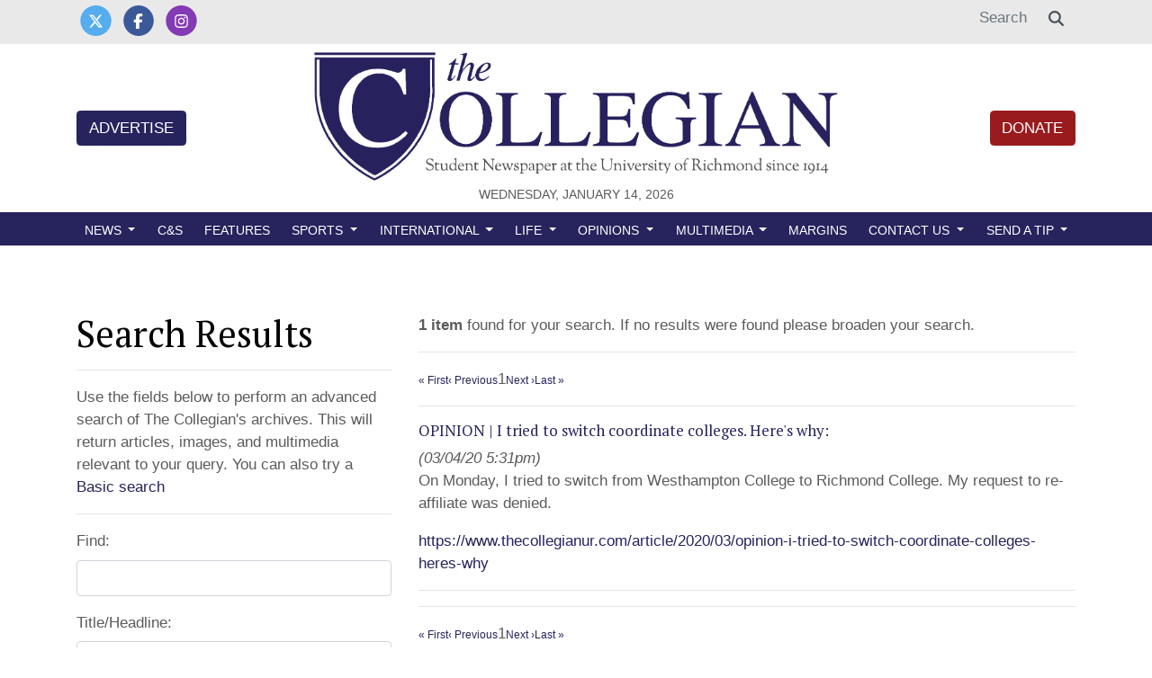

--- FILE ---
content_type: text/html; charset=UTF-8
request_url: https://www.thecollegianur.com/search?a=1&o=date&ty=article&au=Eliana+Fleischer
body_size: 8328
content:



    



<!DOCTYPE html>
<html lang="en-US">
<!--
   _____ _   _                    _
  / ____| \ | |                  | |
 | (___ |  \| |_      _____  _ __| | _____
  \___ \| . ` \ \ /\ / / _ \| '__| |/ / __|
  ____) | |\  |\ V  V / (_) | |  |   <\__ \
 |_____/|_| \_| \_/\_/ \___/|_|  |_|\_\___/

SNworks - Solutions by The State News - http://getsnworks.com
-->
<head>
<meta charset="utf-8">
    <meta http-equiv="content-type" content="text/html; charset=utf-8">
    <script type="text/javascript">var _sf_startpt=(new Date()).getTime();</script>

    <meta name="viewport" content="width=device-width">

    


                
<!-- CEO:STD-META -->


    	
                                                                        
    <title>University of Richmond's Student Newspaper</title>
<style>#__ceo-debug-message{display: none;}#__ceo-debug-message-open,#__ceo-debug-message-close{font-size: 18px;color: #333;text-decoration: none;position: absolute;top: 0;left: 10px;}#__ceo-debug-message-close{padding-right: 10px;}#__ceo-debug-message #__ceo-debug-message-open{display: none;}#__ceo-debug-message div{display: inline-block;}#__ceo-debug-message.message-collapse{width: 50px;}#__ceo-debug-message.message-collapse div{display: none;}#__ceo-debug-message.message-collapse #__ceo-debug-message-close{display: none;}#__ceo-debug-message.message-collapse #__ceo-debug-message-open{display: inline !important;}.__ceo-poll label{display: block;}ul.__ceo-poll{padding: 0;}.__ceo-poll li{list-style-type: none;margin: 0;margin-bottom: 5px;}.__ceo-poll [name="verify"]{opacity: 0.001;}.__ceo-poll .__ceo-poll-result{max-width: 100%;border-radius: 3px;background: #fff;position: relative;padding: 2px 0;}.__ceo-poll span{z-index: 10;padding-left: 4px;}.__ceo-poll .__ceo-poll-fill{padding: 2px 4px;z-index: 5;top: 0;background: #4b9cd3;color: #fff;border-radius: 3px;position: absolute;overflow: hidden;}.__ceo-flex-container{display: flex;}.__ceo-flex-container .__ceo-flex-col{flex-grow: 1;}.__ceo-table{margin: 10px 0;}.__ceo-table td{border: 1px solid #333;padding: 0 10px;}.text-align-center{text-align: center;}.text-align-right{text-align: right;}.text-align-left{text-align: left;}.__ceo-text-right:empty{margin-bottom: 1em;}article:not(.arx-content) .btn{font-weight: 700;}article:not(.arx-content) .float-left.embedded-media{padding: 0px 15px 15px 0px;}article:not(.arx-content) .align-center{text-align: center;}article:not(.arx-content) .align-right{text-align: right;}article:not(.arx-content) .align-left{text-align: left;}article:not(.arx-content) table{background-color: #f1f1f1;border-radius: 3px;width: 100%;border-collapse: collapse;border-spacing: 0;margin-bottom: 1.5rem;caption-side: bottom;}article:not(.arx-content) table th{text-align: left;padding: 0.5rem;border-bottom: 1px solid #ccc;}article:not(.arx-content) table td{padding: 0.5rem;border-bottom: 1px solid #ccc;}article:not(.arx-content) figure:not(.embedded-media)> figcaption{font-size: 0.8rem;margin-top: 0.5rem;line-height: 1rem;}</style>

    <meta name="description" content="University&#x20;of&#x20;Richmond&#x27;s&#x20;Student&#x20;Newspaper" />

                <meta name="twitter:site" content="@@thecollegianur" />     
        <meta property="og:url" content="https://www.thecollegianur.com/search?a=1&amp;o=date&amp;ty=article&amp;au=Eliana+Fleischer" />     <meta property="og:type" content="website" />
    <meta property="og:site_name" content="University&#x20;of&#x20;Richmond&#x27;s&#x20;Student&#x20;Newspaper" />
    <meta property="og:title" content="University&#x20;of&#x20;Richmond&#x27;s&#x20;Student&#x20;Newspaper" />     <meta property="og:description" content="University&#x20;of&#x20;Richmond&#x27;s&#x20;Student&#x20;Newspaper" />             <meta property="og:image" content="https://dufhbzqc5kx7o.cloudfront.net/591aaa193cb57bcadc4129d113295f30/dist/img/fb-hidden-icon.jpg" />          <meta property="og:image:width" content="600" />         <meta property="og:image:height" content="600" />             <meta name="twitter:card" content="summary_large_image">



    
        <link href="https://fonts.googleapis.com/css2?family=PT+Serif:ital,wght@0,400;0,700;1,400;1,700&display=swap" rel="stylesheet">

    <link rel="stylesheet" href="https://stackpath.bootstrapcdn.com/bootstrap/4.3.1/css/bootstrap.min.css" integrity="sha384-ggOyR0iXCbMQv3Xipma34MD+dH/1fQ784/j6cY/iJTQUOhcWr7x9JvoRxT2MZw1T" crossorigin="anonymous">
    <script src="https://kit.fontawesome.com/b3848d02ac.js" crossorigin="anonymous"></script>

    
    <link rel="apple-touch-icon" sizes="57x57" href="https://dufhbzqc5kx7o.cloudfront.net/591aaa193cb57bcadc4129d113295f30/dist/img/favicons/apple-icon-57x57.png">
<link rel="apple-touch-icon" sizes="60x60" href="https://dufhbzqc5kx7o.cloudfront.net/591aaa193cb57bcadc4129d113295f30/dist/img/favicons/apple-icon-60x60.png">
<link rel="apple-touch-icon" sizes="72x72" href="https://dufhbzqc5kx7o.cloudfront.net/591aaa193cb57bcadc4129d113295f30/dist/img/favicons/apple-icon-72x72.png">
<link rel="apple-touch-icon" sizes="76x76" href="https://dufhbzqc5kx7o.cloudfront.net/591aaa193cb57bcadc4129d113295f30/dist/img/favicons/apple-icon-76x76.png">
<link rel="apple-touch-icon" sizes="114x114" href="https://dufhbzqc5kx7o.cloudfront.net/591aaa193cb57bcadc4129d113295f30/dist/img/favicons/apple-icon-114x114.png">
<link rel="apple-touch-icon" sizes="120x120" href="https://dufhbzqc5kx7o.cloudfront.net/591aaa193cb57bcadc4129d113295f30/dist/img/favicons/apple-icon-120x120.png">
<link rel="apple-touch-icon" sizes="144x144" href="https://dufhbzqc5kx7o.cloudfront.net/591aaa193cb57bcadc4129d113295f30/dist/img/favicons/apple-icon-144x144.png">
<link rel="apple-touch-icon" sizes="152x152" href="https://dufhbzqc5kx7o.cloudfront.net/591aaa193cb57bcadc4129d113295f30/dist/img/favicons/apple-icon-152x152.png">
<link rel="apple-touch-icon" sizes="180x180" href="https://dufhbzqc5kx7o.cloudfront.net/591aaa193cb57bcadc4129d113295f30/dist/img/favicons/apple-icon-180x180.png">
<link rel="icon" type="image/png" sizes="192x192"  href="https://dufhbzqc5kx7o.cloudfront.net/591aaa193cb57bcadc4129d113295f30/dist/img/favicons/android-icon-192x192.png">
<link rel="icon" type="image/png" sizes="32x32" href="https://dufhbzqc5kx7o.cloudfront.net/591aaa193cb57bcadc4129d113295f30/dist/img/favicons/favicon-32x32.png">
<link rel="icon" type="image/png" sizes="96x96" href="https://dufhbzqc5kx7o.cloudfront.net/591aaa193cb57bcadc4129d113295f30/dist/img/favicons/favicon-96x96.png">
<link rel="icon" type="image/png" sizes="16x16" href="https://dufhbzqc5kx7o.cloudfront.net/591aaa193cb57bcadc4129d113295f30/dist/img/favicons/favicon-16x16.png">
<link rel="manifest" href="https://dufhbzqc5kx7o.cloudfront.net/591aaa193cb57bcadc4129d113295f30/dist/img/favicons/manifest.json">
<meta name="msapplication-TileColor" content="#ffffff">
<meta name="msapplication-TileImage" content="https://dufhbzqc5kx7o.cloudfront.net/591aaa193cb57bcadc4129d113295f30/dist/img/favicons/ms-icon-144x144.png">
<meta name="theme-color" content="#ffffff">

        
    <link rel="stylesheet" type="text/css" media="screen, projection, print" href="https://dufhbzqc5kx7o.cloudfront.net/591aaa193cb57bcadc4129d113295f30/dist/css/master.css" />
    <link rel="stylesheet" type="text/css" media="print" href="https://dufhbzqc5kx7o.cloudfront.net/591aaa193cb57bcadc4129d113295f30/dist/css/print.css" />

    <link href="https://vjs.zencdn.net/7.5.4/video-js.css" rel="stylesheet">
    <script src="https://vjs.zencdn.net/7.5.4/video.js"></script>

    <!-- START gryphon/ads/include.tpl -->
    <script async='async' src='https://www.googletagservices.com/tag/js/gpt.js'></script>
    <script>
    var googletag = googletag || {};
    googletag.cmd = googletag.cmd || [];
    </script>

            <script>
        googletag.cmd.push(function() {
            var mappingLB =
                  googletag.sizeMapping()
                    .addSize([1024, 0], [728, 90]) // Desktops only
                    .addSize([768, 0], [320, 50]) // Tablets
                    .addSize([320, 0], [320, 50]) // Mobile devices
                    .build();

            googletag.defineSlot('/56628364/urc_bottom_leaderboard', [[320, 50], [728, 90]], 'div-gpt-ad-1518192039192-0').defineSizeMapping(mappingLB).addService(googletag.pubads());
            googletag.defineSlot('/56628364/urc_rectangle', [300, 250], 'div-gpt-ad-1500480108535-1').addService(googletag.pubads());
            googletag.defineSlot('/56628364/urc_top_leaderboard', [[320, 50], [728, 90]], 'div-gpt-ad-1518192039192-1').defineSizeMapping(mappingLB).addService(googletag.pubads());
            googletag.pubads().enableSingleRequest();
            googletag.pubads().collapseEmptyDivs();
            googletag.enableServices();
        });
        </script>
         <!-- Flytedesk Digital --> <script type="text/javascript"> (function (w, d, s, p) { let f = d.getElementsByTagName(s)[0], j = d.createElement(s); j.id = 'flytedigital'; j.async = true; j.src = 'https://digital.flytedesk.com/js/head.js#' + p; f.parentNode.insertBefore(j, f); })(window, document, 'script', '8b8316d5-c3cd-435e-b02f-0a46839f41f2'); </script> <!-- End Flytedesk Digital -->
<!-- END gryphon/ads/include.tpl -->
</head>

<body>
    

<!-- Google Tag Manager -->
    <noscript><iframe src="//www.googletagmanager.com/ns.html?id=GTM-PPSLPT"
    height="0" width="0" style="display:none;visibility:hidden"></iframe></noscript>
    <script>(function(w,d,s,l,i){w[l]=w[l]||[];w[l].push({'gtm.start':
    new Date().getTime(),event:'gtm.js'});var f=d.getElementsByTagName(s)[0],
    j=d.createElement(s),dl=l!='dataLayer'?'&l='+l:'';j.async=true;j.src=
    '//www.googletagmanager.com/gtm.js?id='+i+dl;f.parentNode.insertBefore(j,f);
    })(window,document,'script','dataLayer','GTM-PPSLPT');</script>
<!-- End Google Tag Manager -->

    <div class="preheader pt-0 border-secondary pb-2">
    <div class="container">
        <div class="row align-items-end">
            <div class="col-12 col-lg-6 text-center text-lg-left">
                <ul class="list-inline mb-0">
                    <li class="list-inline-item mr-0"><a href="https://twitter.com/urcollegian/">
                        <span class="fa-stack">
                            <i class="fa fa-circle fa-stack-2x"></i>
                            <i class="fab fa-x-twitter fa-stack-1x text-white"></i>
                        </span>
                    </a></li>
                    <li class="list-inline-item mr-0"><a href="https://www.facebook.com/urcollegian//">
                        <span class="fa-stack">
                            <i class="fa fa-circle fa-stack-2x"></i>
                            <i class="fab fa-facebook-f fa-stack-1x text-white"></i>
                        </span>
                    </a></li>
                    <li class="list-inline-item mr-0"><a href="https://www.instagram.com/thecollegianur/">
                        <span class="fa-stack">
                            <i class="fa fa-circle fa-stack-2x"></i>
                            <i class="fab fa-instagram fa-stack-1x text-white"></i>
                        </span>
                    </a></li>
                                    </ul>
            </div>
            <div class="d-none d-lg-block col-12 col-md-6 text-right">
                <form method="get" action="https://www.thecollegianur.com/search">
                    <input type="hidden" name="a" value="1" />
                    <input type="hidden" name="o" value="date" />
                    <div class="input-group">
                        <input type="text" name="s" class="form-control text-right border-0" placeholder="Search" />
                        <div class="input-group-append">
                            <div class="input-group-text border-0 bg-white"><i class="fa fa-search"></i></div>
                        </div>
                    </div>
                </form>
            </div>
        </div>
    </div>
</div>
    <header class="my-2">
    <div class="container">
        <div class="row align-items-center">
            <div class="col-12 col-md-6 col-lg-8 order-1 order-md-2 text-center">
                <a href="https://www.thecollegianur.com/"><img src="https://dufhbzqc5kx7o.cloudfront.net/591aaa193cb57bcadc4129d113295f30/dist/img/logo-default.png" alt="The Collegian" class="w-80" /></a>
                <div class="text-center">
                    <small class="text-uppercase font-display">Wednesday, January 14, 2026</small>
                </div>
            </div>
            <div class="col-6 col-md-3 col-lg-2 order-2 order-md-1 text-center text-md-left">
                <a href="https://www.thecollegianur.com/page/advertise" class="btn btn-primary text-uppercase">Advertise</a>
            </div>
            <div class="col-6 col-md-3 col-lg-2 order-3 text-center text-md-right">
                <a href="https://give.richmond.edu/campaigns/47447/donations/new?designation=thecollegian" target="_blank" class="btn btn-secondary text-uppercase">Donate</a>
            </div>
        </div>
    </div>
</header>
    <nav class="navbar sticky-top navbar-expand-lg navbar-light mb-4 pb-0 pt-1" id="mainNavbar">
    <div class="container">
        <button class="navbar-toggler" type="button" data-toggle="collapse" data-target="#mainNavbarContent">
            <i class="fas fa-bars text-white"></i>
        </button>
        <form method="get" action="https://www.thecollegianur.com/search" class="d-block d-md-none" role="search">
            <input type="hidden" name="a" value="1">
            <input type="hidden" name="o" value="date">
            <input type="search" name="s" class="form-control form-control-sm" placeholder="Search">
        </form>
        <div class="collapse navbar-collapse text-uppercase font-display" id="mainNavbarContent">
            <ul class="navbar-nav mx-auto justify-content-between w-100 align-items-center">
                                                            <li class="navbar-item dropdown" id="newsDropdownContainer">
                            <a class="nav-link dropdown-toggle" href="https://www.thecollegianur.com/section/news" id="navbarDropdownNews" role="button" data-toggle="dropdown" aria-haspopup="true" aria-expanded="false">
                                News
                            </a>
                            <div class="dropdown-menu" aria-labelledby="navbarDropdownNews">
                                                                    <a class="dropdown-item" href="https://www.thecollegianur.com/section/news">All News</a>
                                                                    <a class="dropdown-item" href="https://www.thecollegianur.com/section/academics">Academics</a>
                                                                    <a class="dropdown-item" href="https://www.thecollegianur.com/section/administration">Administration</a>
                                                                    <a class="dropdown-item" href="https://www.thecollegianur.com/section/campus-life">Campus Life</a>
                                                                    <a class="dropdown-item" href="https://www.thecollegianur.com/section/faculty">Faculty &amp; Staff</a>
                                                                    <a class="dropdown-item" href="https://www.thecollegianur.com/section/richmond">Richmond</a>
                                                            </div>
                        </li>
                                                                                <li class="navbar-item "><a class="nav-link " href="https://www.thecollegianur.com/section/city-and-state" title="C&amp;S">C&S</a></li>
                                                                                <li class="navbar-item "><a class="nav-link " href="https://www.thecollegianur.com/section/features" title="Features">Features</a></li>
                                                                                <li class="navbar-item dropdown" id="sportsDropdownContainer">
                            <a class="nav-link dropdown-toggle" href="https://www.thecollegianur.com/section/sports" id="navbarDropdownSports" role="button" data-toggle="dropdown" aria-haspopup="true" aria-expanded="false">
                                Sports
                            </a>
                            <div class="dropdown-menu" aria-labelledby="navbarDropdownSports">
                                                                    <a class="dropdown-item" href="https://www.thecollegianur.com/section/sports">All Sports</a>
                                                                    <a class="dropdown-item" href="https://www.thecollegianur.com/section/baseball">Baseball</a>
                                                                    <a class="dropdown-item" href="https://www.thecollegianur.com/section/basketball">Basketball</a>
                                                                    <a class="dropdown-item" href="https://www.thecollegianur.com/section/club-sports">Club Sports</a>
                                                                    <a class="dropdown-item" href="https://www.thecollegianur.com/section/cross-country">Cross Country</a>
                                                                    <a class="dropdown-item" href="https://www.thecollegianur.com/section/field-hockey">Field Hockey</a>
                                                                    <a class="dropdown-item" href="https://www.thecollegianur.com/section/football">Football</a>
                                                                    <a class="dropdown-item" href="https://www.thecollegianur.com/section/golf">Golf</a>
                                                                    <a class="dropdown-item" href="https://www.thecollegianur.com/section/lacrosse">Lacrosse</a>
                                                                    <a class="dropdown-item" href="https://www.thecollegianur.com/section/soccer">Soccer</a>
                                                                    <a class="dropdown-item" href="https://www.thecollegianur.com/section/swimming-and-diving">Swimming and Diving</a>
                                                                    <a class="dropdown-item" href="https://www.thecollegianur.com/section/tennis">Tennis</a>
                                                                    <a class="dropdown-item" href="https://www.thecollegianur.com/section/track-and-field">Track and Field</a>
                                                            </div>
                        </li>
                                                                                <li class="navbar-item dropdown" id="intlDropdownContainer">
                            <a class="nav-link dropdown-toggle" href="https://www.thecollegianur.com/section/international" id="navbarDropdownIntl" role="button" data-toggle="dropdown" aria-haspopup="true" aria-expanded="false">
                                International
                            </a>
                            <div class="dropdown-menu" aria-labelledby="navbarDropdownIntl">
                                                                    <a class="dropdown-item" href="https://www.thecollegianur.com/section/international">All International</a>
                                                                    <a class="dropdown-item" href="https://www.thecollegianur.com/section/international-reflection">International Reflection</a>
                                                            </div>
                        </li>
                                                                                <li class="navbar-item dropdown" id="lifeDropdownContainer">
                            <a class="nav-link dropdown-toggle" href="https://www.thecollegianur.com/section/life" id="navbarDropdownLife" role="button" data-toggle="dropdown" aria-haspopup="true" aria-expanded="false">
                                Life
                            </a>
                            <div class="dropdown-menu" aria-labelledby="navbarDropdownLife">
                                                                    <a class="dropdown-item" href="https://www.thecollegianur.com/section/life">All Life</a>
                                                                    <a class="dropdown-item" href="https://www.thecollegianur.com/section/arts-and-entertaiment">Arts &amp; Entertainment</a>
                                                                    <a class="dropdown-item" href="https://www.thecollegianur.com/section/lifestyle">Lifestyle</a>
                                                            </div>
                        </li>
                                                                                <li class="navbar-item dropdown" id="opinionDropdownContainer">
                            <a class="nav-link dropdown-toggle" href="https://www.thecollegianur.com/section/opinion" id="navbarDropdownOpinion" role="button" data-toggle="dropdown" aria-haspopup="true" aria-expanded="false">
                                Opinions
                            </a>
                            <div class="dropdown-menu" aria-labelledby="navbarDropdownOpinion">
                                                                    <a class="dropdown-item" href="https://www.thecollegianur.com/section/opinions">All Opinions</a>
                                                                    <a class="dropdown-item" href="https://www.thecollegianur.com/section/editorials">Editorials</a>
                                                                    <a class="dropdown-item" href="https://www.thecollegianur.com/section/columns">Columns</a>
                                                            </div>
                        </li>
                                                                                <li class="navbar-item dropdown" id="multimediaDropdownContainer">
                            <a class="nav-link dropdown-toggle" href="https://www.thecollegianur.com/multimedia" id="navbarDropdownMultimedia" role="button" data-toggle="dropdown" aria-haspopup="true" aria-expanded="false">
                                Multimedia
                            </a>
                            <div class="dropdown-menu" aria-labelledby="navbarDropdownMultimedia">
                                                                    <a class="dropdown-item" href="https://www.thecollegianur.com/multimedia">All multimedia</a>
                                                                    <a class="dropdown-item" href="https://www.thecollegianur.com/gallery">Galleries</a>
                                                                    <a class="dropdown-item" href="https://www.thecollegianur.com/multimedia/video">Videos</a>
                                                                    <a class="dropdown-item" href="https://www.thecollegianur.com/section/podcast">Podcasts</a>
                                                            </div>
                        </li>
                                                                                <li class="navbar-item "><a class="nav-link " href="https://www.thecollegianur.com/section/margins" title="Margins">Margins</a></li>
                                                                                <li class="navbar-item dropdown" id="contact-usDropdownContainer">
                            <a class="nav-link dropdown-toggle" href="https://www.thecollegianur.com/page/contact" id="navbarDropdownContact-Us" role="button" data-toggle="dropdown" aria-haspopup="true" aria-expanded="false">
                                Contact Us
                            </a>
                            <div class="dropdown-menu" aria-labelledby="navbarDropdownContact-Us">
                                                                    <a class="dropdown-item" href="https://www.thecollegianur.com/page/contact">Contact</a>
                                                                    <a class="dropdown-item" href="https://www.thecollegianur.com/page/about">About Us</a>
                                                                    <a class="dropdown-item" href="https://www.thecollegianur.com/page/ethics-and-policies">Ethics and Policies</a>
                                                                    <a class="dropdown-item" href="https://www.thecollegianur.com/page/advertise">Advertise</a>
                                                                    <a class="dropdown-item" href="https://give.richmond.edu/campaigns/47447/donations/new?designation=thecollegian">Donate</a>
                                                            </div>
                        </li>
                                                                                <li class="navbar-item dropdown" id="send-a-tipDropdownContainer">
                            <a class="nav-link dropdown-toggle" href="https://www.thecollegianur.com/#" id="navbarDropdownSend-A-Tip" role="button" data-toggle="dropdown" aria-haspopup="true" aria-expanded="false">
                                Send a Tip
                            </a>
                            <div class="dropdown-menu" aria-labelledby="navbarDropdownSend-A-Tip">
                                                                    <a class="dropdown-item" href="https://docs.google.com/forms/d/e/1FAIpQLSdHVX8Qq8P2xcOoULpfQzUrNS34Tx98Tmz3eeV9Fxr5jJAuzw/viewform">Submit News Tip</a>
                                                                    <a class="dropdown-item" href="https://docs.google.com/forms/d/e/1FAIpQLSec4rDBVIZ0cajuLvm9Q7a7zKXD7W_l3TuerM-EdIEon1rKRQ/viewform?c=0&amp;w=1"> Submit Anonymous Tip</a>
                                                            </div>
                        </li>
                                                </ul>
        </div>
    </div>
</nav>

    
    
    

    <!-- START gryphon/ads/top_leaderboard.tpl -->
<div class="d-flex justify-content-center ad leaderboard">

                            <!-- /56628364/urc_top_leaderboard -->
            <div id='div-gpt-ad-1518192039192-1'>
            <script>
            googletag.cmd.push(function() { googletag.display('div-gpt-ad-1518192039192-1'); });
            </script>
            </div>
            </div>
<!-- END gryphon/ads/top_leaderboard.tpl -->

    


<script>
    $(function() {
        $("#input_search").focus();
    });
</script>
<div class="container search advanced my-5">
    <div class="row">
        <!-- Main content Column -->
        <div class="col-md-12">
            <div class="row">
                <div class="col-md-4">
                    <h1 class="search-header">
                                                    Search Results
                                            </h1>

                    <hr class="spacer" />

                                            <p class="copy">Use the fields below to perform an advanced search of The Collegian's archives. This will return articles, images, and multimedia relevant to your query. You can also try a <a href="https://www.thecollegianur.com/search">Basic search</a></p>
                    
                    <hr class="spacer" />

                    <form method="get" action="https://www.thecollegianur.com/search" class="form-vertical">
                        <input type="hidden" name="a" value="1" />

                        <div class="form-group">
                            <label for="input_search" class="col-xs-12 control-label">Find:</label>
                            <div class="col-xs-12">
                                <input type="text" id="input_search" name="s" class="form-control" value=""  />
                            </div>
                        </div>

                        <div class="form-group">
                            <label for="input_title" class="col-xs-12 control-label">Title/Headline:</label>
                            <div class="col-xs-12">
                                <input type="text" id="input_title" name="ti" class="form-control" value="" />
                            </div>
                        </div>

                        <div class="form-group">
                            <label class="col-xs-12 control-label">From:</label>
                            <div class="col-xs-12">
                                <div class="row row-sm">
                                    <div class="col-sm-5">
                                        <select name="ts_month" class="form-control input-sm">
                                            <option value="0">Month</option>
                                                                                        <option value="01">January</option>
                                                                                        <option value="02">February</option>
                                                                                        <option value="03">March</option>
                                                                                        <option value="04">April</option>
                                                                                        <option value="05">May</option>
                                                                                        <option value="06">June</option>
                                                                                        <option value="07">July</option>
                                                                                        <option value="08">August</option>
                                                                                        <option value="09">September</option>
                                                                                        <option value="10">October</option>
                                                                                        <option value="11">November</option>
                                                                                        <option value="12">December</option>
                                                                                    </select>
                                    </div>
                                    <div class="col-sm-3">
                                        <select name="ts_day" class="form-control input-sm">
                                            <option value="0">Day</option>
                                                                                        <option value="1">1</option>
                                                                                        <option value="2">2</option>
                                                                                        <option value="3">3</option>
                                                                                        <option value="4">4</option>
                                                                                        <option value="5">5</option>
                                                                                        <option value="6">6</option>
                                                                                        <option value="7">7</option>
                                                                                        <option value="8">8</option>
                                                                                        <option value="9">9</option>
                                                                                        <option value="10">10</option>
                                                                                        <option value="11">11</option>
                                                                                        <option value="12">12</option>
                                                                                        <option value="13">13</option>
                                                                                        <option value="14">14</option>
                                                                                        <option value="15">15</option>
                                                                                        <option value="16">16</option>
                                                                                        <option value="17">17</option>
                                                                                        <option value="18">18</option>
                                                                                        <option value="19">19</option>
                                                                                        <option value="20">20</option>
                                                                                        <option value="21">21</option>
                                                                                        <option value="22">22</option>
                                                                                        <option value="23">23</option>
                                                                                        <option value="24">24</option>
                                                                                        <option value="25">25</option>
                                                                                        <option value="26">26</option>
                                                                                        <option value="27">27</option>
                                                                                        <option value="28">28</option>
                                                                                        <option value="29">29</option>
                                                                                        <option value="30">30</option>
                                                                                        <option value="31">31</option>
                                                                                    </select>
                                    </div>
                                    <div class="col-sm-4">
                                        <select name="ts_year" class="form-control input-sm">
                                            <option value="0">Year</option>
                                                                                        
                                                                                        <option value="2001">2001</option>
                                                                                        <option value="2002">2002</option>
                                                                                        <option value="2003">2003</option>
                                                                                        <option value="2004">2004</option>
                                                                                        <option value="2005">2005</option>
                                                                                        <option value="2006">2006</option>
                                                                                        <option value="2007">2007</option>
                                                                                        <option value="2008">2008</option>
                                                                                        <option value="2009">2009</option>
                                                                                        <option value="2010">2010</option>
                                                                                        <option value="2011">2011</option>
                                                                                        <option value="2012">2012</option>
                                                                                        <option value="2013">2013</option>
                                                                                        <option value="2014">2014</option>
                                                                                        <option value="2015">2015</option>
                                                                                        <option value="2016">2016</option>
                                                                                        <option value="2017">2017</option>
                                                                                        <option value="2018">2018</option>
                                                                                        <option value="2019">2019</option>
                                                                                        <option value="2020">2020</option>
                                                                                        <option value="2021">2021</option>
                                                                                        <option value="2022">2022</option>
                                                                                        <option value="2023">2023</option>
                                                                                        <option value="2024">2024</option>
                                                                                        <option value="2025">2025</option>
                                                                                        <option value="2026">2026</option>
                                                                                    </select>
                                    </div>
                                </div>
                            </div>
                        </div>

                        <div class="form-group">
                            <label class="col-xs-12 control-label">To:</label>
                            <div class="col-xs-12">
                                <div class="row row-sm">
                                    <div class="col-sm-5">
                                        <select name="te_month" class="form-control input-sm">
                                            <option value="0">Month</option>
                                                                                        <option value="01">January</option>
                                                                                        <option value="02">February</option>
                                                                                        <option value="03">March</option>
                                                                                        <option value="04">April</option>
                                                                                        <option value="05">May</option>
                                                                                        <option value="06">June</option>
                                                                                        <option value="07">July</option>
                                                                                        <option value="08">August</option>
                                                                                        <option value="09">September</option>
                                                                                        <option value="10">October</option>
                                                                                        <option value="11">November</option>
                                                                                        <option value="12">December</option>
                                                                                    </select>
                                    </div>
                                    <div class="col-sm-3">
                                        <select name="te_day" class="form-control input-sm">
                                            <option value="0">Day</option>
                                                                                        <option value="1">1</option>
                                                                                        <option value="2">2</option>
                                                                                        <option value="3">3</option>
                                                                                        <option value="4">4</option>
                                                                                        <option value="5">5</option>
                                                                                        <option value="6">6</option>
                                                                                        <option value="7">7</option>
                                                                                        <option value="8">8</option>
                                                                                        <option value="9">9</option>
                                                                                        <option value="10">10</option>
                                                                                        <option value="11">11</option>
                                                                                        <option value="12">12</option>
                                                                                        <option value="13">13</option>
                                                                                        <option value="14">14</option>
                                                                                        <option value="15">15</option>
                                                                                        <option value="16">16</option>
                                                                                        <option value="17">17</option>
                                                                                        <option value="18">18</option>
                                                                                        <option value="19">19</option>
                                                                                        <option value="20">20</option>
                                                                                        <option value="21">21</option>
                                                                                        <option value="22">22</option>
                                                                                        <option value="23">23</option>
                                                                                        <option value="24">24</option>
                                                                                        <option value="25">25</option>
                                                                                        <option value="26">26</option>
                                                                                        <option value="27">27</option>
                                                                                        <option value="28">28</option>
                                                                                        <option value="29">29</option>
                                                                                        <option value="30">30</option>
                                                                                        <option value="31">31</option>
                                                                                    </select>
                                    </div>
                                    <div class="col-sm-4">
                                        <select name="te_year" class="form-control input-sm">
                                            <option value="0">Year</option>
                                                                                        
                                                                                        <option value="2001">2001</option>
                                                                                        <option value="2002">2002</option>
                                                                                        <option value="2003">2003</option>
                                                                                        <option value="2004">2004</option>
                                                                                        <option value="2005">2005</option>
                                                                                        <option value="2006">2006</option>
                                                                                        <option value="2007">2007</option>
                                                                                        <option value="2008">2008</option>
                                                                                        <option value="2009">2009</option>
                                                                                        <option value="2010">2010</option>
                                                                                        <option value="2011">2011</option>
                                                                                        <option value="2012">2012</option>
                                                                                        <option value="2013">2013</option>
                                                                                        <option value="2014">2014</option>
                                                                                        <option value="2015">2015</option>
                                                                                        <option value="2016">2016</option>
                                                                                        <option value="2017">2017</option>
                                                                                        <option value="2018">2018</option>
                                                                                        <option value="2019">2019</option>
                                                                                        <option value="2020">2020</option>
                                                                                        <option value="2021">2021</option>
                                                                                        <option value="2022">2022</option>
                                                                                        <option value="2023">2023</option>
                                                                                        <option value="2024">2024</option>
                                                                                        <option value="2025">2025</option>
                                                                                        <option value="2026">2026</option>
                                                                                    </select>
                                    </div>
                                </div>
                            </div>
                        </div>

                        <div class="form-group">
                            <label for="input_author" class="col-xs-12 control-label">Writer/Photographer:</label>
                            <div class="col-xs-12">
                                <input type="text" id="input_author" name="au" size="30" class="form-control" value="Eliana Fleischer" />
                            </div>
                        </div>

                        <div class="form-group">
                            <label for="input_tag" class="col-xs-12 control-label">Tagged:</label>
                            <div class="col-xs-12">
                                <input type="text" id="input_tag" name="tg" size="30" class="form-control" value="" />
                            </div>
                        </div>

                        <div class="form-group">
                            <label for="input_type" class="col-xs-12 control-label">Type:</label>
                            <div class="col-xs-12">
                                <select name="ty" id="input_type" class="form-control">
                                    <option value="0">Any</option>
                                                                        <option value="article" selected="selected">article</option>
                                                                        <option value="media">media</option>
                                                                        <option value="post">post</option>
                                                                    </select>
                            </div>
                        </div>

                        <div class="form-group">
                            <label class="col-xs-12 control-label">Order by:</label>
                            <div class="col-xs-12 radio">
                                <label>
                                    <input type="radio" name="o" value="date" checked /> Date
                                </label>
                            </div>
                            <div class="col-xs-12 radio">
                                <label>
                                    <input type="radio" name="o" value="title" />Title
                                </label>
                            </div>
                        </div>

                        <hr class="spacer" />

                        <div class="form-group">
                            <div class="col-xs-12">
                                <input type="submit" value="Search" class="btn btn-danger" />
                            </div>
                        </div>

                        <hr class="spacer" />

                    </form>

                </div>

                <div class="col-md-8">
                    <p class="copy"><strong>1 item</strong> found for your search. If no results were found please broaden your search.</p>

                    <hr class="spacer" />

                    

            <div class="text-center">
            <ul class="pagination">
                                                            <li class="d-none d-md-inline"><a href="/search?type=article&amp;order=date&amp;direction=desc&amp;author=Eliana+Fleischer&amp;page=1&amp;per_page=20">« First</a></li>
                                                                                <li><a href="/search?type=article&amp;order=date&amp;direction=desc&amp;author=Eliana+Fleischer&amp;page=1&amp;per_page=20">‹ Previous</a></li>
                                                                                <li class="active d-none d-md-inline"><span>1</span></li>
                                                                                <li><a href="/search?type=article&amp;order=date&amp;direction=desc&amp;author=Eliana+Fleischer&amp;page=2&amp;per_page=20">Next ›</a></li>
                                                                                <li class="d-none d-md-inline"><a href="/search?type=article&amp;order=date&amp;direction=desc&amp;author=Eliana+Fleischer&amp;page=1&amp;per_page=20">Last »</a></li>
                                                </ul>
        </div>

        <hr class="double hairline" />
    

            <article class="clearfix">

            <h4><a href="https://www.thecollegianur.com/article/2020/03/opinion-i-tried-to-switch-coordinate-colleges-heres-why">OPINION | I tried to switch coordinate colleges. Here&#039;s why:</a></h4>
            <div class="smaller"><em>(03/04/20 5:31pm)</em></div>

            
            <p>On Monday, I tried to switch from Westhampton College to Richmond College. My request to re-affiliate was denied. &nbsp;</p>            <div class="smaller text-break"><a href="https://www.thecollegianur.com/article/2020/03/opinion-i-tried-to-switch-coordinate-colleges-heres-why">https://www.thecollegianur.com/article/2020/03/opinion-i-tried-to-switch-coordinate-colleges-heres-why</a></div>
        </article>
        <hr class="double hairline" />
    
    <hr class="spacer" />
            <div class="text-center">
            <ul class="pagination">
                                                            <li class="d-none d-md-inline"><a href="/search?type=article&amp;order=date&amp;direction=desc&amp;author=Eliana+Fleischer&amp;page=1&amp;per_page=20">« First</a></li>
                                                                                <li><a href="/search?type=article&amp;order=date&amp;direction=desc&amp;author=Eliana+Fleischer&amp;page=1&amp;per_page=20">‹ Previous</a></li>
                                                                                <li class="active d-none d-md-inline"><span>1</span></li>
                                                                                <li><a href="/search?type=article&amp;order=date&amp;direction=desc&amp;author=Eliana+Fleischer&amp;page=2&amp;per_page=20">Next ›</a></li>
                                                                                <li class="d-none d-md-inline"><a href="/search?type=article&amp;order=date&amp;direction=desc&amp;author=Eliana+Fleischer&amp;page=1&amp;per_page=20">Last »</a></li>
                                                </ul>
        </div>

        <hr class="double hairline" />
                    </div>

            </div>
        </div>
    </div>
</div>


    <!-- START gryphon/ads/bottom_leaderboard.tpl -->
<div class="d-flex justify-content-center ad leaderboard">
                            <!-- /56628364/urc_bottom_leaderboard -->
            <div id='div-gpt-ad-1518192039192-0'>
            <script>
            googletag.cmd.push(function() { googletag.display('div-gpt-ad-1518192039192-0'); });
            </script>
            </div>
            </div>
<!-- END gryphon/ads/bottom_leaderboard.tpl -->

    <footer class="bg-primary-color py-5 mt-4 text-white">
    <div class="container">
        <div class="row align-items-center mb-4">
            <div class="col-12 text-center">
                <a href="https://www.thecollegianur.com/"><img src="https://dufhbzqc5kx7o.cloudfront.net/591aaa193cb57bcadc4129d113295f30/dist/img/logo-alt.png" class="w-50" alt="The Collegian" /></a>
                <br />
                <small class="pt-4">North Court Basement, 421 Westhampton Way, University of Richmond, Va. 23173</small>
            </div>
        </div>
        <div class="row align-items-top justify-content-md-center">
            <div class="col-12 col-md-3 text-left">
                <ul class="list-unstyled">
                    <li class="list-unstyled-item"><h3 class="text-white">Quick Links</h3></li>
                    <li class="list-unstyled-item"><a href="https://www.thecollegianur.com/page/about">About Us</a></li>
                    <li class="list-unstyled-item"><a href="https://www.thecollegianur.com/page/advertise">Advertise</a></li>
                    <li class="list-unstyled-item"><a href="https://give.richmond.edu/campaigns/47447/donations/new?designation=thecollegian" target="_blank">Donate</a></li>
                    <li class="list-unstyled-item"><a href="https://www.thecollegianur.com/page/join">Join the Collegian</a></li>
                    <li class="list-unstyled-item"><a href="https://collegian.richmond.edu/" target="_blank">Archives</a></li>
                </ul>
            </div>
            <div class="col-12 col-md-3 text-left">
                <ul class="list-unstyled">
                    <li class="list-unstyled-item"><h3 class="text-white"><a href="https://www.thecollegianur.com/section/news">News</a></h3></li>
                    <li class="list-unstyled-item"><a href="https://www.thecollegianur.com/section/academics">Academics</a></li>
                    <li class="list-unstyled-item"><a href="https://www.thecollegianur.com/section/administration">Administration</a></li>
                    <li class="list-unstyled-item"><a href="https://www.thecollegianur.com/section/campus-life">Campus Life</a></li>
                    <li class="list-unstyled-item"><a href="https://www.thecollegianur.com/section/faculty">Faculty</a></li>
                    <li class="list-unstyled-item"><a href="https://www.thecollegianur.com/section/richmond">Richmond</a></li>
                </ul>
            </div>
            <div class="col-12 col-md-3 text-left">
                <ul class="list-unstyled">
                    <li class="list-unstyled-item"><h3 class="text-white"><a href="https://www.thecollegianur.com/section/features">Features</a></h3></li>
                    <li class="list-unstyled-item"><h3 class="text-white"><a href="https://www.thecollegianur.com/section/Life">Life</a></h3></li>
                    <li class="list-unstyled-item"><a href="https://www.thecollegianur.com/section/arts-and-entertaiment">Arts and Entertainment</a></li>
                    <li class="list-unstyled-item"><a href="https://www.thecollegianur.com/section/international">International</a></li>
                    <li class="list-unstyled-item"><a href="https://www.thecollegianur.com/section/lifestyle">Lifestyle</a></li>
                </ul>
            </div>
            <div class="col-12 col-md-3 text-left">
                <ul class="list-unstyled">
                    <li class="list-unstyled-item"><h3 class="text-white"><a href="https://www.thecollegianur.com/section/opinion">Opinions</a></h3></li>
                    <li class="list-unstyled-item"><a href="https://www.thecollegianur.com/section/editorials">Editorials</a></li>
                    <li class="list-unstyled-item"><a href="https://www.thecollegianur.com/section/columns">Columns</a></li>
                    <li class="list-unstyled-item"><h3 class="text-white"><a href="https://www.thecollegianur.com/section/sports">Sports</a></h3></li>
                    <li class="list-unstyled-item"><h3 class="text-white"><a href="https://www.thecollegianur.com/multimedia">Multimedia</a></h3></li>
                </ul>
            </div>
        </div>
        <div class="row align-items-center">
            <div class="col-12 col-md-12 text-center">
                <ul class="list-inline d-inline-block ml-0">
                    <li class="list-inline-item mr-0 mx-3"><h3><a href="https://twitter.com/urcollegian/">
                        <i class="fab fa-x-twitter text-white"></i>
                    </a></h3></li>
                    <li class="list-inline-item mr-0 mx-3"><h3><a href="https://www.facebook.com/urcollegian//">
                        <i class="fab fa-facebook-f text-white"></i>
                    </a></h3></li>
                    <li class="list-inline-item mr-0 mx-3"><h3><a href="https://www.instagram.com/thecollegianur/">
                        <i class="fab fa-instagram text-white"></i>
                    </a></h3></li>
                                    </ul>
            </div>
        </div>
        <div class="row align-items-center">
            <div class="col-12 text-center">
                <small>
                    All rights reserved<br />
                    &copy; 2026 The Collegian<br />
                    Powered by <img src="https://cdn.thesn.net/gAssets/SNworks.png" style="position:relative;top:-3px;padding:0 10px;" /> Solutions by The State News
                </small>
            </div>
        </div>
    </div>
</footer>

        <script src="https://code.jquery.com/jquery-3.4.1.min.js" crossorigin="anonymous"></script>
    <script src="https://cdn.jsdelivr.net/npm/popper.js@1.16.0/dist/umd/popper.min.js" integrity="sha384-Q6E9RHvbIyZFJoft+2mJbHaEWldlvI9IOYy5n3zV9zzTtmI3UksdQRVvoxMfooAo" crossorigin="anonymous"></script>
    <script src="https://stackpath.bootstrapcdn.com/bootstrap/4.4.1/js/bootstrap.min.js" integrity="sha384-wfSDF2E50Y2D1uUdj0O3uMBJnjuUD4Ih7YwaYd1iqfktj0Uod8GCExl3Og8ifwB6" crossorigin="anonymous"></script>

    <!-- Built in 0.73611283302307 seconds --><div id="__ceo-8B7A2F29-C494-4EAA-9D3D-93356FF6FB40"></div>
<script src="https://www.thecollegianur.com/b/e.js"></script><script></script>
</body>
</html>


--- FILE ---
content_type: text/html; charset=utf-8
request_url: https://www.google.com/recaptcha/api2/aframe
body_size: 267
content:
<!DOCTYPE HTML><html><head><meta http-equiv="content-type" content="text/html; charset=UTF-8"></head><body><script nonce="NpfSzDErS_mqIz1xwgdT4A">/** Anti-fraud and anti-abuse applications only. See google.com/recaptcha */ try{var clients={'sodar':'https://pagead2.googlesyndication.com/pagead/sodar?'};window.addEventListener("message",function(a){try{if(a.source===window.parent){var b=JSON.parse(a.data);var c=clients[b['id']];if(c){var d=document.createElement('img');d.src=c+b['params']+'&rc='+(localStorage.getItem("rc::a")?sessionStorage.getItem("rc::b"):"");window.document.body.appendChild(d);sessionStorage.setItem("rc::e",parseInt(sessionStorage.getItem("rc::e")||0)+1);localStorage.setItem("rc::h",'1768430901323');}}}catch(b){}});window.parent.postMessage("_grecaptcha_ready", "*");}catch(b){}</script></body></html>